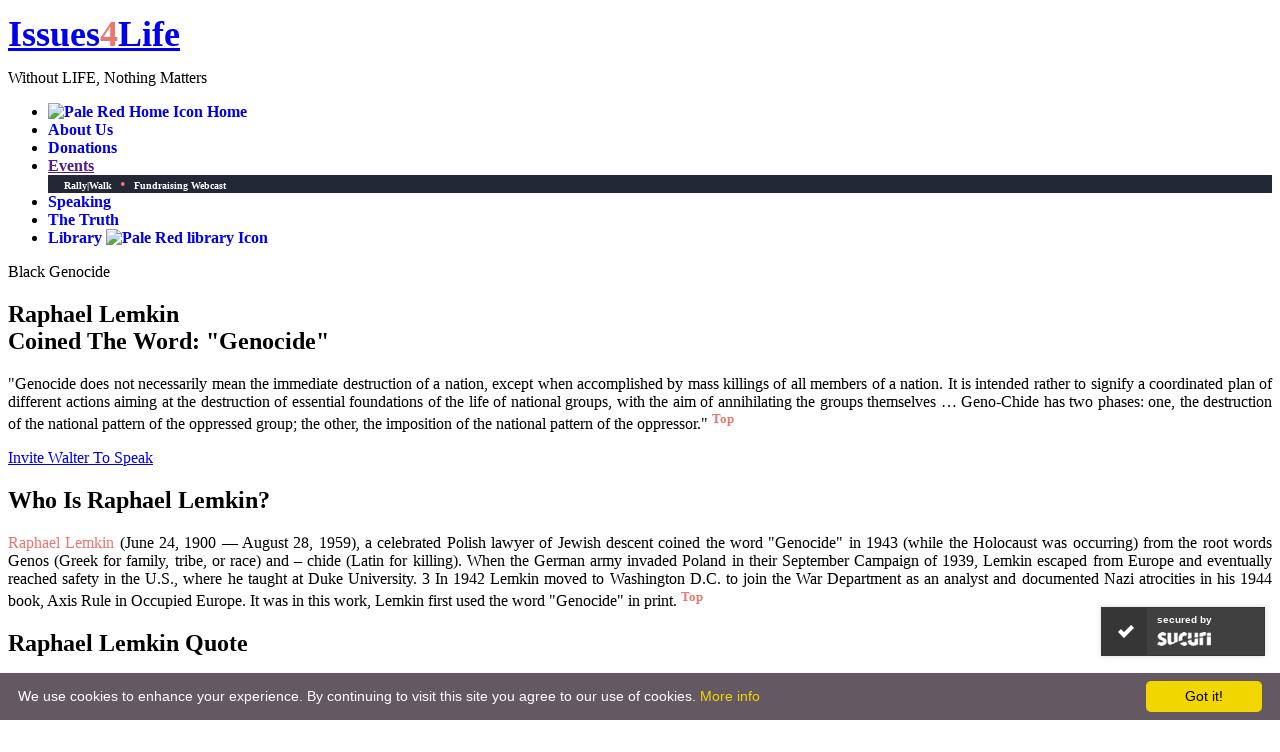

--- FILE ---
content_type: text/html
request_url: https://issues4life.org/blackgenocide.html
body_size: 24123
content:
<!DOCTYPE HTML>
<!--
	Escape Velocity by HTML5 UP
	html5up.net | @n33co
        Link: http://html5up.net/escape-velocity
	Free for personal and commercial use under the CCA 3.0 license (html5up.net/license)

.___                                      _____ .____    .__  _____       
|   | ______ ________ __   ____   ______ /  |  ||    |   |__|/ ____\____  
|   |/  ___//  ___/  |  \_/ __ \ /  ___//   |  ||    |   |  \   __\/ __ \ 
|   |\___ \ \___ \|  |  /\  ___/ \___ \/    ^   /    |___|  ||  | \  ___/ 
|___/____  >____  >____/  \___  >____  >____   ||_______ \__||__|  \___  >
         \/     \/            \/     \/     |__|        \/             \/ 
___________                      .___       __  .__               
\_   _____/___  __ __  ____    __| _/____ _/  |_|__| ____   ____  
 |    __)/  _ \|  |  \/    \  / __ |\__  \\   __\  |/  _ \ /    \ 
 |     \(  <_> )  |  /   |  \/ /_/ | / __ \|  | |  (  <_> )   |  \
 \___  / \____/|____/|___|  /\____ |(____  /__| |__|\____/|___|  /
     \/                   \/      \/     \/                    \/ 

-->
<html>
	<head>

		<title>::Issues4Life Foundation&nbsp;&#124;&nbsp;Black Genocide</title>

        <meta charset="UTF-8">
        <meta http-equiv="window-target" content="_top">
        <meta name="description" content="The Issues4Life Foundation is dedicated to addressing the issues surrounding the inviolability or sanctity of human life in the African-American community.">
        <meta name="keywords"
content="prolife, pro-life, life issues, euthanasia, partial-birth abortion, human cloning, anti-abortion, born alive infants, child custody protection act, unborn victims of violence, stem cells, therapeutic cloning, reproductive cloning, infanticide, abortion, fetal homicide, african-american, foundation, issues4life foundation">
        <meta name="author" content="Walter B. Hoye II">

		<!-- [ Start: This META Tag instructs mobile browsers not to zoom out when rendering the webpage by default, which can lead to the menu appearing too small to start. ] -->
        <meta name="viewport" content="width=device-width, initial-scale=1">
		<!-- [ Stop:: This META Tag instructs mobile browsers not to zoom out when rendering the webpage by default, which can lead to the menu appearing too small to start. ] -->

		<!-- [ Start: Animated Document Title Script ] -->
        <script src="/scripts/animatedtitle.js"></script>
		<!-- [ Stop:: Animated Document Title Script ] -->

		<!-- [ Start: Evangelization Web Storage ] -->
		<script src="/scripts/evangelization-web-storage-example.js"></script>
		<!-- [ Stop:: Evangelization Web Storage ] -->

        <link rel="icon" href="/favicon.ico" type="image/x-icon">

		<script src="/scripts/framebreaker.js"></script>

		<!--[if lte IE 8]><script src="/css/ie/html5shiv.js"></script><![endif]-->
		<script src="/scripts/jquery.min.js"></script>
		<script src="/scripts/jquery.dropotron.min.js"></script>
		<script src="/scripts/skel.min.js"></script>
		<script src="/scripts/skel-layers.min.js"></script>
		<script src="/scripts/init.js"></script>

		<noscript>
			<link rel="stylesheet" href="/css/skel.css" />
			<link rel="stylesheet" href="/css/style.css" />
			<link rel="stylesheet" href="/css/style-desktop.css" />
		</noscript>
		<!--[if lte IE 8]><link rel="stylesheet" href="/css/ie/v8.css" /><![endif]-->

		<!-- [ Start: JW Player ] -->
		<script src="https://content.jwplatform.com/libraries/pCvBV6fm.js"></script>
		<!-- [ Stop:: JW Player ] -->

	</head>
	<body class="left-sidebar">

		<!-- Header -->
                        <a id="Top"></a>
			<div id="header-wrapper" class="wrapper">
				<div id="header">
					
					<!-- Logo -->
						<div id="logo">
							<h1 style="font-size:36px; line-height:60%;"><a href="/index.html">Issues<span style="color:#e97770;">4</span>Life</a></h1>
							<p>Without LIFE, Nothing Matters</p>
						</div>
					
					<!-- Nav -->
						<nav id="nav">
							<ul>
								<li><a href="/index.html" style="font-weight:bold; text-decoration:none;"><img src="/images/home-icon-pale-red.png" alt="Pale Red Home Icon" style="width:16px; height:16px;">&nbsp;Home</a></li>
								<li><a href="/index.html#TheMovement" style="font-weight:bold; text-decoration:none;">About Us</a></li>
								<li><a href="/donations.html" style="font-weight:bold; text-decoration:none;">Donations</a></li>
								<li>
                                    <a href="" style="font-weight:bold;">Events</a>
									<ul style="background: #222835; padding: 0em 1em 0em 1em;">
										<li style="display:inline-block;"><a href="/s4life.html" style="font-size:10px; font-weight:bold; color:#ffffff; text-decoration:none;">Rally|Walk</a></li>
										&nbsp;<font style="color:#e97770;">&#8226;</font>&nbsp;
										<li style="display:inline-block;"><a href="/webcast.html" style="font-size:10px; font-weight:bold; color:#ffffff; text-decoration:none;">Fundraising Webcast</a></li>
									</ul>
								</li>
								<li><a href="/index.html#SpeakersBureau" style="font-weight:bold; text-decoration:none;">Speaking</a></li>
								<li><a href="/index.html#TheTruth" style="font-weight:bold; text-decoration:none;">The Truth</a></li>
								<li><a href="/library.html" style="font-weight:bold; text-decoration:none;">Library&nbsp;<img src="/images/library-icon-pale-red.png" alt="Pale Red library Icon" style="width:16px; height:16px;"></a></li>
							</ul>
						</nav>

				</div>
			</div>
		
		<!-- Main -->
			<div class="wrapper style2">
				<div class="title">Black Genocide</div>
				<div id="main" class="container">
					<div class="row oneandhalf">
						<div class="4u">
							
							<!-- Sidebar -->
								<div id="sidebar">
									<section class="box">
										<header>
											<h2>Raphael Lemkin<br>Coined The Word: "Genocide"</h2>
										</header>
										<p style="text-align:justify;">
                                        "Genocide does not necessarily mean the immediate destruction of a nation, except when accomplished by mass killings of all members of a nation. It is intended rather to signify a coordinated plan of different actions aiming at the destruction of essential foundations of the life of national groups, with the aim of annihilating the groups themselves&nbsp;&hellip;&nbsp;Geno-Chide has two phases: one, the destruction of the national pattern of the oppressed group; the other, the imposition of the national pattern of the oppressor." <a href="/blackgenocide.html#top" style="font-weight:bold; color:#e97770; text-decoration:none;"><sup>Top</sup></a>
                                        </p>
										<a href="index.html#SpeakersBureau" class="button style1">Invite Walter To Speak</a>
									</section>
									<section class="box">
										<header>
											<h2>Who Is Raphael Lemkin?</h2>
										</header>
										<p style="text-align:justify;"><span style="color:#e97770;">Raphael Lemkin</span> (June 24, 1900 — August 28, 1959), a celebrated Polish lawyer of Jewish descent coined the word "Genocide" in 1943 (while the Holocaust was occurring) from the root words Genos (Greek for family, tribe, or race) and&nbsp;&#8211;&nbsp;chide (Latin for killing). When the German army invaded Poland in their September Campaign of 1939, Lemkin escaped from Europe and eventually reached safety in the U.S., where he taught at Duke University. 3 In 1942 Lemkin moved to Washington D.C. to join the War Department as an analyst and documented Nazi atrocities in his 1944 book, Axis Rule in Occupied Europe. It was in this work, Lemkin first used the word "Genocide" in print. <a href="/blackgenocide.html#top" style="font-weight:bold; color:#e97770; text-decoration:none;"><sup>Top</sup></a></p>
										<header>
											<h2>Raphael Lemkin Quote</h2>
										</header>
										<p style="text-align:justify;">"Genocide is effected through a synchronized attack on different aspects of life of the captive peoples."&nbsp;&mdash;&nbsp;Raphael Lemkin  <a href="/blackgenocide.html#top" style="font-weight:bold; color:#e97770; text-decoration:none;"><sup>Top</sup></a></p>
										<header>
											<h2>National Vital Statistics Report</h2>
										</header>
										<p style="text-align:justify;">According to the <span style="color:#e97770;">National Vital Statistics Reports</span> of 2009, in 2005 there were <span style="color:#e97770;">587,000 Live Black Births</span>, <span style="color:#e97770;">452,000 Induced Black Abortions</span> and <span style="color:#e97770;">292,808 Black Deaths</span> from all causes, excluding induced abortion. If we do the math we have <span style="color:#e97770;">587,000 Live Black Births</span> against <span style="color:#e97770;">744,808 Black Deaths</span> (i.e., <span style="color:#e97770;">452,000 Induced Black Abortions</span> + <span style="color:#e97770;">292,808 Black Deaths</span> from all other causes) which equates to a <span style="color:#e97770;">Black Life Deficit</span> of a <span style="color:#e97770;">Negative 157,808</span>. Abortion, which has taken the lives of more <span style="color:#e97770;">Black Americans</span> than heart disease, cancer, strokes, accidents, diabetes, homicide, and chronic lower respiratory diseases combined, is the number one (1) cause of death in <span style="color:#e97770;">Black America</span>. In the last forty (40) years <span style="color:#e97770;">Black Americans</span> have suffered the loss of over twenty (20) million lives to abortion alone. Still further, these numbers do not include those of us aborted by <span style="color:#e97770;">abortifacients</span> such as ellaOne or by "<span style="color:#e97770;">private physicians' procedures</span>." <a href="/blackgenocide.html#top" style="font-weight:bold; color:#e97770; text-decoration:none;"><sup>Top</sup></a></p>
										<header>
											<h2>Centers for Disease<br>Control and Prevention</h2>
										</header>
										<p style="text-align:justify;">According to the latest report from the <span style="color:#e97770;">Centers for Disease Control and Prevention</span> (CDC) and please keep in mind that the CDC's report legally excludes the numbers from California (the state that performs the largest number of abortions in the country), Maryland, and New Hampshire, <span style="color:#e97770;">Black Women</span> accounted for <span style="color:#e97770;">35% of all abortions</span> in the United States of America and have the highest abortion rates (31.8 abortions per 1,000 women aged 15&#8211;44 years) and ratios (483 abortions per 1,000 live births). <a href="/blackgenocide.html#top" style="font-weight:bold; color:#e97770; text-decoration:none;"><sup>Top</sup></a></p>
										<header>
											<h2>Guttmacher Institute</h2>
										</header>
										<p style="text-align:justify;">According to the latest report from the <span style="color:#e97770;">Guttmacher Institute</span>, <span style="color:#e97770;">Black Women</span> accounted for <span style="color:#e97770;">28% of all abortions</span> in the United States of America. <a href="/blackgenocide.html#top" style="font-weight:bold; color:#e97770; text-decoration:none;"><sup>Top</sup></a></p>

									        <hr><br>
										<header>
											<h2>REFERENCES</h2>
										</header>
										<p style="text-align:justify;"><a href="/blast/2012072.html" target="_blank" rel="noopener noreferrer" style="color:#e97770; text-decoration:none;">Click here</a> to access Walter's original "<span style="color:#e97770;">Conflict of Interest</span>" column entitled: "<span style="color:#e97770;">Black American Perspectives (7)</span>" with references. <a href="/blackgenocide.html#top" style="font-weight:bold; color:#e97770; text-decoration:none;"><sup>Top</sup></a></p>
									</section>


								</div>
							
						</div>
						<div class="8u skel-cell-important">
						
							<!-- Content -->
								<div id="content">
									<article class="box post">
										<header class="style1">
											<h2>The Word: Genocide</h2>
											<p>Genocide is defined as "the deliberate and systematic destruction, in whole or in part, of an ethnic, racial, religious, or national group."<br>&mdash;&nbsp;Convention on the Prevention and Punishment<br>of the Crime of Genocide, Article 2</p>
										</header>

										<div class="12u">

								                   <img class="image featured" src="/images/raphaellemkin-640x360.gif" width="640" height="360" alt="United Nations, New York: Mr. Raphael Lemkin, who coined the word 'Genocide'.">
										   <p style="text-align:center;">United Nations, New York: <span style="color:#e97770;">Dr. Raphael Lemkin</span>, who created the word 'Genocide'.</p>       
									        </div>

										<h2>Raphael Lemkin And The 1948 Convention on Genocide</h2>

                                        <div style="float:left; margin-right:10px;">
										<div id='playerUmwwsXQGabeu' ></div>
										<script type='text/javascript'>
										    jwplayer('playerUmwwsXQGabeu').setup({
										        file: '/video/thegenocideword.mp4',
										        image: '/images/raphaellemkin-290x170.gif',
										        title: 'The Word Genocide',
										        width: '290',
										        height: '170',
                                                aspectratio: '16:9',
                                                preload: 'none'
										    });
										</script>
                                        </div>

										<p style="text-align:justify;">
										On December 9th, 1948, the United nations adopted the <span style="color:#e97770;">Convention on the Prevention and Punishment of the Crime of Genocide</span> as General Assembly Resolution 260. On January 12th, 1951, the ninetieth (90th) day following the twentieth (20th) country to "deposit an instrument of ratification or accession" (i.e., to ratify the convention), the Secretary-General of the United Nations transmitted a copy of the convention to each Member of the United Nations announcing that the <span style="color:#e97770;">Convention on the Prevention and Punishment of the Crime of Genocide</span> had met the requirements for enforcement. Here is the "<span style="color:#e97770;">heart and soul</span>" of the Convention: <a href="/blackgenocide.html#top" style="font-weight:bold; color:#e97770; text-decoration:none;"><sup>Top</sup></a>
										</p>
                     								<span style="color:#e97770;">Article 2</span> of the Convention defines genocide as:
                     								<br><br>
                     								&nbsp;"&hellip;any of the following acts committed <span style="color:#e97770;">with intent to destroy in whole or in part, a national, ethnical, racial or religious group</span>, as such:
                     								  <dl>
                     								   <dd>(a) Killing members of the group;</dd>
                     								   <dd>(b) Causing serious bodily or mental harm to members of the group;</dd>
                     								   <dd>(c) Deliberately inflicting on the group conditions of life calculated to bring about its physical destruction in whole or in part;</dd>
                     								   <dd>(d) <span style="color:#e97770;">Imposing measures intended to prevent births within the group</span>;</dd>
                     								   <dd>(e) Forcibly transferring children of the group to another group.</dd>
                     								 </dl>
                     								<span style="color:#e97770;">Article 3</span> of the Convention defines the crimes that can be punished:
                     								 <dl>
                     								   <dd>(a) Genocide;</dd>
                     								   <dd>(b) Conspiracy to commit genocide;</dd>
                     								   <dd>(c) Direct and public incitement to commit genocide;</dd>
                     								   <dd>(d) Attempt to commit genocide;</dd>
                     								   <dd>(e) Complicity in genocide.</dd>
                     								 </dl>
										<p style="text-align:justify;">
										Surprisingly or not, the <span style="color:#e97770;">United States of America</span> was not among the first twenty (20) countries to ratify the Convention. In fact, <span style="color:#e97770;">it took forty (40) years</span> from the Convention's adoption in 1948, <span style="color:#e97770;">for the United States of America to ratify the Convention</span> with certain "<span style="color:#e97770;">Reservations</span>," "<span style="color:#e97770;">Declarations</span>" and "<span style="color:#e97770;">Understandings</span> (i.e., provisos, salvos and quid pro quos) on November 25th, 1988. <a href="/blackgenocide.html#top" style="font-weight:bold; color:#e97770; text-decoration:none;"><sup>Top</sup></a>
										</p>

										<h2>What Took America So Long To Ratify The "Genocide" Convention?</h2>

										<p style="text-align:justify;">
										With the exception of <span style="color:#e97770;">President Dwight D. Eisenhower</span>, all presidents since Truman have endorsed ratification of the Genocide Convention. However, on June 16, 1949, when President Truman sought the Senate's advice and consent to ratify the Genocide Convention, a small group of Southern senators blocked the process. Among those senators were Southern segregationists who believed in segregation (i.e., a very strict separation of Blacks and Whites). According to legal historian Lawrence LeBlanc, these <span style="color:#e97770;">good ol' boys</span> masquerading as U.S. Senators asked, "<span style="color:#e97770;">Could the convention be considered applicable to racial lynching</span>?" In addition to being concerned about their constituent's practice of lynching Negroes in their spare time being labeled as "Genocide," these senators also balked at the term "<span style="color:#e97770;">mental harm</span>" being considered genocide, because their sacred segregation laws might also be considered genocidal. Their fears were not unfounded or without a basis in fact. In 1951 the singer and civil rights activist <span style="color:#e97770;">Paul Robeson</span> joined labor and civil rights activist <span style="color:#e97770;">William L. Patterson</span> in a petition to the United Nations that accused America of genocidal treatment of Black Americans. The <a href="/pdfs/19511217-we-charge-genocide-paul-robeson-presents-anti-lynching-petition-to-un.pdf" target="_blank" rel="noopener noreferrer" style="font-weight:bold; color:#0033FF; text-decoration:none;">petition</a> read: "<span style="color:#e97770;">We maintain that the oppressed citizens of the United States, segregated, discriminated against and long the target of violence suffer from genocide as the result of consistent, conscious, unified policies of every branch of government</span>." <a href="/blackgenocide.html#top" style="font-weight:bold; color:#e97770; text-decoration:none;"><sup>Top</sup></a>
										</p>

										<p style="padding:10px; border:1px solid black; margin:0px; font-size:32px; line-height:1.6; text-align:center;"><span style="font-weight:bold; color:#e97770; line-height:30px;">Again, What Took America So Long<br>To Ratify The "<span style="border-bottom:1px solid black;">Genocide</span>" Convention?</span></p>
										<br>
										<p style="margin:0 0 25px 0; text-align:justify;">
										Professedly, there were several concerns, one of which was lynching Negroes. Apparently, if lynching Negroes could be defined as genocide, then genocide could not be defined as a crime in America. <a href="/blackgenocide.html#top" style="font-weight:bold; color:#e97770; text-decoration:none;"><sup>Top</sup></a>
										</p>

										<h2>Today We're Still Charging "Genocide"</h2>

										<p style="margin:0 0 25px 0; text-align:justify;">
										"Frankly I had thought that at the time Roe was decided, there was concern about population growth and particularly growth in populations that we don't want to have too many of."&nbsp;&mdash;&nbsp;<a href="/pdfs/news_20090709a.pdf" target="_blank" rel="noopener noreferrer" style="font-weight:bold; color:#0033FF; text-decoration:none;">Ruth Bader Ginsburg</a> <strong style="color:#000000;">(March 15, 1933 - September 18, 2020)</strong>, Associate United States Supreme Court Justice<br>
										</p>

										<p style="margin:0 0 25px 0; text-align:justify;">
										<img src="/images/ruthbaderginsburg.gif" alt="U.S Supreme Court Justice Ruth Babder Ginsburg" width="150" height="228" align="left" border="1" style="margin-right:8.5px; margin-top:4.5px; margin-bottom:0.0px;">Frankly, in light of sitting United States Supreme Court Associate Justice <span style="color:#e97770;">Ruth Bader Ginsburg's</span> admission above and if according to the <span style="color:#e97770;">Convention on the Prevention and Punishment of the Crime of Genocide</span>, "killing members of the group, causing serious bodily or mental harm to members of the group, deliberately inflicting on the group conditions of life calculated to bring about its physical destruction in whole or in part, <span style="color:#e97770;">imposing measures intended to prevent births within the group</span> and/or forcibly transferring children of the group to another group" qualifies as an act of genocide, then <span style="color:#e97770;">today</span>, on the basis of the documentation detailing the impact of abortion in Black America alone, <span style="color:#e97770;">we're still charging genocide</span>. <a href="/blackgenocide.html#top" style="font-weight:bold; color:#e97770; text-decoration:none;"><sup>Top</sup></a>
										<br><br>
										Brothers, we really need to talk.
										</p>

									</article>

								</div>						
						</div>
					</div>
				</div>
			</div>

		<!-- [ Start: Footer ] -->

			<div id="footer-wrapper" class="wrapper">

                                <!-- [ Start: Copyright ] -->

					<div id="copyright">
					   <script src="/scripts/copyright-line.js" type="text/javascript"></script>
					</div>

                                <!-- [ Stop:: Copyright ] -->
			</div>

		<!-- [ Stop:: Footer ] -->

				<!-- [ Start: Sucuri Trust Seal ] -->

				<div style="position: fixed; z-index: 1000; width: 164px; height: 98px; bottom: 15px; right: 15px;">
				   <script id="sucuri-s" src="https://cdn.sucuri.net/badge/badge.js" data-s="23" data-i="4e520aa5f427feba1b73526bd24e7736e346992525" data-p="o" data-c="d" data-t="t"></script>
				</div>

				<!-- [ Stop:: Sucuri Trust Seal ] -->

				<!-- [ Start: Cookie Disclaimer Bar ] -->

                <script type="text/javascript" id="cookieinfo"
                	src="//cookieinfoscript.com/js/cookieinfo.min.js"
                	data-bg="#645862"
                	data-fg="#FFFFFF"
                	data-link="#F1D600"
                    data-moreinfo="/privacypolicy.html"
                	data-cookie="CookieInfoScript"
                	data-text-align="left"
                    data-close-text="Got it!">
                </script>

				<!-- [ Stop:: Cookie Disclaimer Bar ] -->

				<!-- Start of StatCounter Code for Default Guide -->

				<script type="text/javascript">
				    var sc_project=3265824;
				    var sc_invisible=1;
				    var sc_security="4eae284d";
				    var scJsHost = (("https:" == document.location.protocol) ? "https://secure." : "http://www.");
				    document.write("<sc"+"ript type='text/javascript' src='" + scJsHost+ "statcounter.com/counter/counter.js'></"+"script>");
				</script>
				<noscript>
				    <div class="statcounter">
				    <a title="website statistics" href="http://statcounter.com/" target="_blank" rel="noopener noreferrer"><img class="statcounter" src="//c.statcounter.com/3265824/0/4eae284d/1/" alt="website statistics"></a>
				    </div>
				</noscript>

			    <!-- End of StatCounter Code for Default Guide -->

</body>
</html>